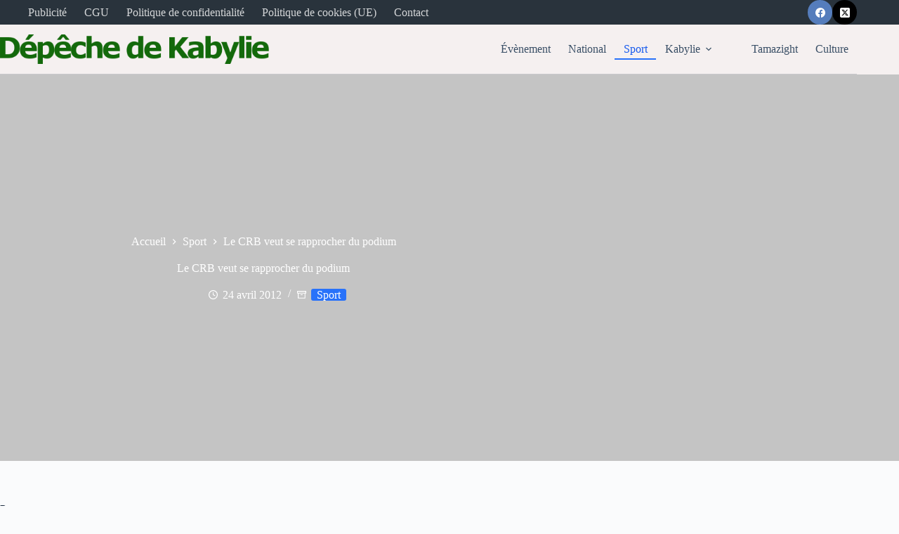

--- FILE ---
content_type: text/html; charset=utf-8
request_url: https://www.google.com/recaptcha/api2/aframe
body_size: 267
content:
<!DOCTYPE HTML><html><head><meta http-equiv="content-type" content="text/html; charset=UTF-8"></head><body><script nonce="FgyC6T3_qocCIYykdqwqKQ">/** Anti-fraud and anti-abuse applications only. See google.com/recaptcha */ try{var clients={'sodar':'https://pagead2.googlesyndication.com/pagead/sodar?'};window.addEventListener("message",function(a){try{if(a.source===window.parent){var b=JSON.parse(a.data);var c=clients[b['id']];if(c){var d=document.createElement('img');d.src=c+b['params']+'&rc='+(localStorage.getItem("rc::a")?sessionStorage.getItem("rc::b"):"");window.document.body.appendChild(d);sessionStorage.setItem("rc::e",parseInt(sessionStorage.getItem("rc::e")||0)+1);localStorage.setItem("rc::h",'1768564186877');}}}catch(b){}});window.parent.postMessage("_grecaptcha_ready", "*");}catch(b){}</script></body></html>